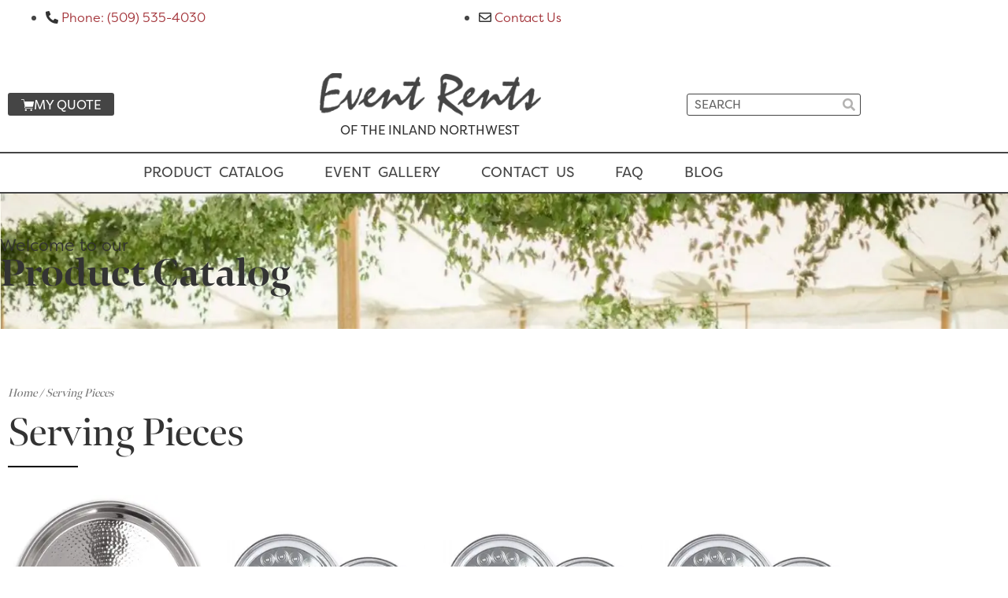

--- FILE ---
content_type: text/css
request_url: https://event-rents.com/wp-content/uploads/elementor/css/post-44.css?ver=1767956066
body_size: 1848
content:
.elementor-44 .elementor-element.elementor-element-a7298ea:not(.elementor-motion-effects-element-type-background), .elementor-44 .elementor-element.elementor-element-a7298ea > .elementor-motion-effects-container > .elementor-motion-effects-layer{background-color:var( --e-global-color-4f1bb58 );}.elementor-44 .elementor-element.elementor-element-a7298ea > .elementor-container{max-width:1100px;}.elementor-44 .elementor-element.elementor-element-a7298ea{transition:background 0.3s, border 0.3s, border-radius 0.3s, box-shadow 0.3s;margin-top:0px;margin-bottom:0px;padding:0px 0px 15px 0px;}.elementor-44 .elementor-element.elementor-element-a7298ea > .elementor-background-overlay{transition:background 0.3s, border-radius 0.3s, opacity 0.3s;}.elementor-44 .elementor-element.elementor-element-ac8c483 > .elementor-element-populated{padding:0px 0px 0px 0px;}.elementor-44 .elementor-element.elementor-element-709d91f > .elementor-container{max-width:1100px;}.elementor-44 .elementor-element.elementor-element-709d91f{padding:0px 0px 0px 0px;}.elementor-44 .elementor-element.elementor-element-08612ee > .elementor-element-populated{margin:10px 0px 0px 0px;--e-column-margin-right:0px;--e-column-margin-left:0px;}.elementor-widget-image .widget-image-caption{color:var( --e-global-color-text );font-family:var( --e-global-typography-text-font-family ), Sans-serif;font-size:var( --e-global-typography-text-font-size );font-weight:var( --e-global-typography-text-font-weight );}.elementor-44 .elementor-element.elementor-element-1411f11{text-align:start;}.elementor-44 .elementor-element.elementor-element-1411f11 img{width:90%;max-width:100%;}.elementor-bc-flex-widget .elementor-44 .elementor-element.elementor-element-0ae796f.elementor-column .elementor-widget-wrap{align-items:center;}.elementor-44 .elementor-element.elementor-element-0ae796f.elementor-column.elementor-element[data-element_type="column"] > .elementor-widget-wrap.elementor-element-populated{align-content:center;align-items:center;}.elementor-44 .elementor-element.elementor-element-0ae796f > .elementor-element-populated{margin:10px 0px 0px 0px;--e-column-margin-right:0px;--e-column-margin-left:0px;padding:0px 0px 0px 0px;}.elementor-widget-nav-menu .elementor-nav-menu .elementor-item{font-family:var( --e-global-typography-primary-font-family ), Sans-serif;font-weight:var( --e-global-typography-primary-font-weight );}.elementor-widget-nav-menu .elementor-nav-menu--main .elementor-item{color:var( --e-global-color-text );fill:var( --e-global-color-text );}.elementor-widget-nav-menu .elementor-nav-menu--main .elementor-item:hover,
					.elementor-widget-nav-menu .elementor-nav-menu--main .elementor-item.elementor-item-active,
					.elementor-widget-nav-menu .elementor-nav-menu--main .elementor-item.highlighted,
					.elementor-widget-nav-menu .elementor-nav-menu--main .elementor-item:focus{color:var( --e-global-color-accent );fill:var( --e-global-color-accent );}.elementor-widget-nav-menu .elementor-nav-menu--main:not(.e--pointer-framed) .elementor-item:before,
					.elementor-widget-nav-menu .elementor-nav-menu--main:not(.e--pointer-framed) .elementor-item:after{background-color:var( --e-global-color-accent );}.elementor-widget-nav-menu .e--pointer-framed .elementor-item:before,
					.elementor-widget-nav-menu .e--pointer-framed .elementor-item:after{border-color:var( --e-global-color-accent );}.elementor-widget-nav-menu{--e-nav-menu-divider-color:var( --e-global-color-text );}.elementor-widget-nav-menu .elementor-nav-menu--dropdown .elementor-item, .elementor-widget-nav-menu .elementor-nav-menu--dropdown  .elementor-sub-item{font-family:var( --e-global-typography-accent-font-family ), Sans-serif;font-weight:var( --e-global-typography-accent-font-weight );}.elementor-44 .elementor-element.elementor-element-66f80f9 > .elementor-widget-container{margin:-4px 20px -11px 0px;padding:0px 0px 0px 0px;}.elementor-44 .elementor-element.elementor-element-66f80f9 .elementor-nav-menu .elementor-item{font-family:"filson-pro", Sans-serif;font-size:16px;font-weight:400;text-transform:uppercase;word-spacing:5px;}.elementor-44 .elementor-element.elementor-element-66f80f9 .elementor-nav-menu--main .elementor-item:hover,
					.elementor-44 .elementor-element.elementor-element-66f80f9 .elementor-nav-menu--main .elementor-item.elementor-item-active,
					.elementor-44 .elementor-element.elementor-element-66f80f9 .elementor-nav-menu--main .elementor-item.highlighted,
					.elementor-44 .elementor-element.elementor-element-66f80f9 .elementor-nav-menu--main .elementor-item:focus{color:var( --e-global-color-secondary );fill:var( --e-global-color-secondary );}.elementor-44 .elementor-element.elementor-element-66f80f9 .elementor-nav-menu--main:not(.e--pointer-framed) .elementor-item:before,
					.elementor-44 .elementor-element.elementor-element-66f80f9 .elementor-nav-menu--main:not(.e--pointer-framed) .elementor-item:after{background-color:var( --e-global-color-secondary );}.elementor-44 .elementor-element.elementor-element-66f80f9 .e--pointer-framed .elementor-item:before,
					.elementor-44 .elementor-element.elementor-element-66f80f9 .e--pointer-framed .elementor-item:after{border-color:var( --e-global-color-secondary );}.elementor-44 .elementor-element.elementor-element-66f80f9 .elementor-nav-menu--main .elementor-item.elementor-item-active{color:var( --e-global-color-secondary );}.elementor-44 .elementor-element.elementor-element-66f80f9 .e--pointer-framed .elementor-item:before{border-width:2px;}.elementor-44 .elementor-element.elementor-element-66f80f9 .e--pointer-framed.e--animation-draw .elementor-item:before{border-width:0 0 2px 2px;}.elementor-44 .elementor-element.elementor-element-66f80f9 .e--pointer-framed.e--animation-draw .elementor-item:after{border-width:2px 2px 0 0;}.elementor-44 .elementor-element.elementor-element-66f80f9 .e--pointer-framed.e--animation-corners .elementor-item:before{border-width:2px 0 0 2px;}.elementor-44 .elementor-element.elementor-element-66f80f9 .e--pointer-framed.e--animation-corners .elementor-item:after{border-width:0 2px 2px 0;}.elementor-44 .elementor-element.elementor-element-66f80f9 .e--pointer-underline .elementor-item:after,
					 .elementor-44 .elementor-element.elementor-element-66f80f9 .e--pointer-overline .elementor-item:before,
					 .elementor-44 .elementor-element.elementor-element-66f80f9 .e--pointer-double-line .elementor-item:before,
					 .elementor-44 .elementor-element.elementor-element-66f80f9 .e--pointer-double-line .elementor-item:after{height:2px;}.elementor-44 .elementor-element.elementor-element-66f80f9 .elementor-nav-menu--main .elementor-item{padding-left:0px;padding-right:0px;padding-top:3px;padding-bottom:3px;}.elementor-44 .elementor-element.elementor-element-66f80f9{--e-nav-menu-horizontal-menu-item-margin:calc( 32px / 2 );}.elementor-44 .elementor-element.elementor-element-66f80f9 .elementor-nav-menu--main:not(.elementor-nav-menu--layout-horizontal) .elementor-nav-menu > li:not(:last-child){margin-bottom:32px;}.elementor-44 .elementor-element.elementor-element-11e4136:not(.elementor-motion-effects-element-type-background), .elementor-44 .elementor-element.elementor-element-11e4136 > .elementor-motion-effects-container > .elementor-motion-effects-layer{background-color:var( --e-global-color-4f1bb58 );}.elementor-44 .elementor-element.elementor-element-11e4136 > .elementor-container{max-width:1100px;}.elementor-44 .elementor-element.elementor-element-11e4136{border-style:solid;border-width:1.5px 0px 0px 0px;border-color:var( --e-global-color-text );transition:background 0.3s, border 0.3s, border-radius 0.3s, box-shadow 0.3s;padding:60px 0px 0px 0px;}.elementor-44 .elementor-element.elementor-element-11e4136 > .elementor-background-overlay{transition:background 0.3s, border-radius 0.3s, opacity 0.3s;}.elementor-widget-heading .elementor-heading-title{font-family:var( --e-global-typography-primary-font-family ), Sans-serif;font-weight:var( --e-global-typography-primary-font-weight );color:var( --e-global-color-primary );}.elementor-44 .elementor-element.elementor-element-ed55b36 .elementor-heading-title{font-family:"filson-pro", Sans-serif;font-size:16px;font-weight:600;text-transform:uppercase;letter-spacing:2px;color:var( --e-global-color-text );}.elementor-widget-icon-list .elementor-icon-list-item:not(:last-child):after{border-color:var( --e-global-color-text );}.elementor-widget-icon-list .elementor-icon-list-icon i{color:var( --e-global-color-primary );}.elementor-widget-icon-list .elementor-icon-list-icon svg{fill:var( --e-global-color-primary );}.elementor-widget-icon-list .elementor-icon-list-item > .elementor-icon-list-text, .elementor-widget-icon-list .elementor-icon-list-item > a{font-family:var( --e-global-typography-text-font-family ), Sans-serif;font-size:var( --e-global-typography-text-font-size );font-weight:var( --e-global-typography-text-font-weight );}.elementor-widget-icon-list .elementor-icon-list-text{color:var( --e-global-color-secondary );}.elementor-44 .elementor-element.elementor-element-e1e9c69 > .elementor-widget-container{margin:0px 0px 60px 0px;}.elementor-44 .elementor-element.elementor-element-e1e9c69 .elementor-icon-list-icon i{transition:color 0.3s;}.elementor-44 .elementor-element.elementor-element-e1e9c69 .elementor-icon-list-icon svg{transition:fill 0.3s;}.elementor-44 .elementor-element.elementor-element-e1e9c69{--e-icon-list-icon-size:6px;--icon-vertical-offset:0px;}.elementor-44 .elementor-element.elementor-element-e1e9c69 .elementor-icon-list-text{transition:color 0.3s;}.elementor-44 .elementor-element.elementor-element-775da4a{text-align:start;}.elementor-44 .elementor-element.elementor-element-775da4a img{width:65%;}.elementor-44 .elementor-element.elementor-element-b8b06cd .elementor-heading-title{font-family:"filson-pro", Sans-serif;font-size:16px;font-weight:600;text-transform:uppercase;letter-spacing:2px;color:var( --e-global-color-text );}.elementor-widget-text-editor{font-family:var( --e-global-typography-text-font-family ), Sans-serif;font-size:var( --e-global-typography-text-font-size );font-weight:var( --e-global-typography-text-font-weight );color:var( --e-global-color-text );}.elementor-widget-text-editor.elementor-drop-cap-view-stacked .elementor-drop-cap{background-color:var( --e-global-color-primary );}.elementor-widget-text-editor.elementor-drop-cap-view-framed .elementor-drop-cap, .elementor-widget-text-editor.elementor-drop-cap-view-default .elementor-drop-cap{color:var( --e-global-color-primary );border-color:var( --e-global-color-primary );}.elementor-44 .elementor-element.elementor-element-1752c91 > .elementor-widget-container{margin:-10px 0px -30px 0px;}.elementor-44 .elementor-element.elementor-element-d80d0e1 .elementor-heading-title{font-family:"filson-pro", Sans-serif;font-size:16px;font-weight:600;text-transform:uppercase;letter-spacing:2px;color:var( --e-global-color-text );}.elementor-44 .elementor-element.elementor-element-da50d57 > .elementor-widget-container{margin:-10px 0px -30px 0px;}.elementor-44 .elementor-element.elementor-element-aef1914 > .elementor-element-populated{padding:0px 0px 0px 0px;}.elementor-44 .elementor-element.elementor-element-a0aa8ee{--grid-template-columns:repeat(0, auto);--icon-size:15px;--grid-column-gap:15px;--grid-row-gap:0px;}.elementor-44 .elementor-element.elementor-element-a0aa8ee .elementor-widget-container{text-align:left;}.elementor-44 .elementor-element.elementor-element-a0aa8ee > .elementor-widget-container{margin:0px 0px 0px 0px;padding:10px 0px 0px 0px;}.elementor-44 .elementor-element.elementor-element-a0aa8ee .elementor-social-icon{background-color:var( --e-global-color-4f1bb58 );border-style:solid;border-width:2px 2px 2px 2px;border-color:var( --e-global-color-text );}.elementor-44 .elementor-element.elementor-element-a0aa8ee .elementor-social-icon i{color:var( --e-global-color-text );}.elementor-44 .elementor-element.elementor-element-a0aa8ee .elementor-social-icon svg{fill:var( --e-global-color-text );}.elementor-44 .elementor-element.elementor-element-a0aa8ee .elementor-icon{border-radius:7px 7px 7px 7px;}.elementor-44 .elementor-element.elementor-element-a0aa8ee .elementor-social-icon:hover i{color:var( --e-global-color-secondary );}.elementor-44 .elementor-element.elementor-element-a0aa8ee .elementor-social-icon:hover svg{fill:var( --e-global-color-secondary );}.elementor-44 .elementor-element.elementor-element-a0aa8ee .elementor-social-icon:hover{border-color:var( --e-global-color-secondary );}.elementor-44 .elementor-element.elementor-element-9fc5880 > .elementor-widget-container{margin:-1px -1px 0px -1px;padding:0px 0px 0px 0px;}.elementor-44 .elementor-element.elementor-element-d3db18c:not(.elementor-motion-effects-element-type-background), .elementor-44 .elementor-element.elementor-element-d3db18c > .elementor-motion-effects-container > .elementor-motion-effects-layer{background-color:var( --e-global-color-text );}.elementor-44 .elementor-element.elementor-element-d3db18c{transition:background 0.3s, border 0.3s, border-radius 0.3s, box-shadow 0.3s;margin-top:0px;margin-bottom:0px;padding:0px 0px 4px 0px;}.elementor-44 .elementor-element.elementor-element-d3db18c > .elementor-background-overlay{transition:background 0.3s, border-radius 0.3s, opacity 0.3s;}.elementor-44 .elementor-element.elementor-element-5738769 > .elementor-widget-container{margin:0px 0px -31px 0px;}.elementor-44 .elementor-element.elementor-element-5738769{text-align:center;font-family:"filson-pro", Sans-serif;font-size:14px;font-weight:300;text-transform:uppercase;color:var( --e-global-color-e087aeb );}@media(max-width:1024px){.elementor-44 .elementor-element.elementor-element-709d91f > .elementor-container{max-width:700px;}.elementor-widget-image .widget-image-caption{font-size:var( --e-global-typography-text-font-size );}.elementor-44 .elementor-element.elementor-element-66f80f9 .elementor-nav-menu .elementor-item{font-size:13px;}.elementor-44 .elementor-element.elementor-element-11e4136 > .elementor-container{max-width:700px;}.elementor-widget-icon-list .elementor-icon-list-item > .elementor-icon-list-text, .elementor-widget-icon-list .elementor-icon-list-item > a{font-size:var( --e-global-typography-text-font-size );}.elementor-widget-text-editor{font-size:var( --e-global-typography-text-font-size );}.elementor-bc-flex-widget .elementor-44 .elementor-element.elementor-element-aef1914.elementor-column .elementor-widget-wrap{align-items:center;}.elementor-44 .elementor-element.elementor-element-aef1914.elementor-column.elementor-element[data-element_type="column"] > .elementor-widget-wrap.elementor-element-populated{align-content:center;align-items:center;}.elementor-44 .elementor-element.elementor-element-aef1914 > .elementor-element-populated{padding:0% 0% 0% 50%;}.elementor-44 .elementor-element.elementor-element-a0aa8ee .elementor-widget-container{text-align:right;}.elementor-44 .elementor-element.elementor-element-a0aa8ee > .elementor-widget-container{margin:0% 0% 0% 37%;padding:0% 0% 0% 0%;}.elementor-44 .elementor-element.elementor-element-9f1cd99{margin-top:-43%;margin-bottom:0%;padding:0px 0px 0px 0px;}.elementor-44 .elementor-element.elementor-element-d3db18c{padding:0px 0px 5px 0px;}}@media(max-width:767px){.elementor-44 .elementor-element.elementor-element-a7298ea > .elementor-container{max-width:300px;}.elementor-44 .elementor-element.elementor-element-709d91f{margin-top:0%;margin-bottom:5%;}.elementor-widget-image .widget-image-caption{font-size:var( --e-global-typography-text-font-size );}.elementor-44 .elementor-element.elementor-element-66f80f9 > .elementor-widget-container{margin:0px 0px -10px 0px;}.elementor-44 .elementor-element.elementor-element-11e4136 > .elementor-container{max-width:300px;}.elementor-44 .elementor-element.elementor-element-11e4136{padding:50px 0px 50px 0px;}.elementor-44 .elementor-element.elementor-element-04b3d1f > .elementor-element-populated{margin:25px 0px 0px 0px;--e-column-margin-right:0px;--e-column-margin-left:0px;}.elementor-widget-icon-list .elementor-icon-list-item > .elementor-icon-list-text, .elementor-widget-icon-list .elementor-icon-list-item > a{font-size:var( --e-global-typography-text-font-size );}.elementor-widget-text-editor{font-size:var( --e-global-typography-text-font-size );}.elementor-44 .elementor-element.elementor-element-a65579c > .elementor-element-populated{margin:25px 0px 0px 0px;--e-column-margin-right:0px;--e-column-margin-left:0px;}.elementor-44 .elementor-element.elementor-element-aef1914 > .elementor-element-populated{margin:0px 0px 0px 0px;--e-column-margin-right:0px;--e-column-margin-left:0px;padding:0% 0% 0% 0%;}.elementor-44 .elementor-element.elementor-element-a0aa8ee .elementor-widget-container{text-align:center;}.elementor-44 .elementor-element.elementor-element-a0aa8ee > .elementor-widget-container{margin:7% 0% 0% 0%;padding:0% 0% 0% 0%;}.elementor-44 .elementor-element.elementor-element-9f1cd99{margin-top:5%;margin-bottom:0%;padding:0px 0px 0px 0px;}.elementor-44 .elementor-element.elementor-element-adc0e20{width:50%;}.elementor-44 .elementor-element.elementor-element-d2c686a{width:50%;}.elementor-44 .elementor-element.elementor-element-ca38ce2{width:50%;}.elementor-44 .elementor-element.elementor-element-7dd95b2{width:50%;}.elementor-44 .elementor-element.elementor-element-d3db18c > .elementor-container{max-width:300px;}}@media(min-width:768px){.elementor-44 .elementor-element.elementor-element-08612ee{width:33.818%;}.elementor-44 .elementor-element.elementor-element-0ae796f{width:66.182%;}}@media(max-width:1024px) and (min-width:768px){.elementor-44 .elementor-element.elementor-element-04b3d1f{width:23%;}.elementor-44 .elementor-element.elementor-element-7fd81fe{width:23%;}.elementor-44 .elementor-element.elementor-element-a65579c{width:23%;}.elementor-44 .elementor-element.elementor-element-aef1914{width:100%;}}/* Start custom CSS for icon-list, class: .elementor-element-e1e9c69 */.elementor-44 .elementor-element.elementor-element-e1e9c69 ul, .elementor-44 .elementor-element.elementor-element-e1e9c69 li{ list-style: none;}/* End custom CSS */

--- FILE ---
content_type: text/css
request_url: https://event-rents.com/wp-content/uploads/elementor/css/post-29.css?ver=1767956066
body_size: 2345
content:
.elementor-widget-icon-list .elementor-icon-list-item:not(:last-child):after{border-color:var( --e-global-color-text );}.elementor-widget-icon-list .elementor-icon-list-icon i{color:var( --e-global-color-primary );}.elementor-widget-icon-list .elementor-icon-list-icon svg{fill:var( --e-global-color-primary );}.elementor-widget-icon-list .elementor-icon-list-item > .elementor-icon-list-text, .elementor-widget-icon-list .elementor-icon-list-item > a{font-family:var( --e-global-typography-text-font-family ), Sans-serif;font-size:var( --e-global-typography-text-font-size );font-weight:var( --e-global-typography-text-font-weight );}.elementor-widget-icon-list .elementor-icon-list-text{color:var( --e-global-color-secondary );}.elementor-29 .elementor-element.elementor-element-882d488 .elementor-icon-list-icon i{transition:color 0.3s;}.elementor-29 .elementor-element.elementor-element-882d488 .elementor-icon-list-icon svg{transition:fill 0.3s;}.elementor-29 .elementor-element.elementor-element-882d488{--e-icon-list-icon-size:14px;--icon-vertical-offset:0px;}.elementor-29 .elementor-element.elementor-element-882d488 .elementor-icon-list-text{transition:color 0.3s;}.elementor-29 .elementor-element.elementor-element-72e2915 .elementor-icon-list-icon i{transition:color 0.3s;}.elementor-29 .elementor-element.elementor-element-72e2915 .elementor-icon-list-icon svg{transition:fill 0.3s;}.elementor-29 .elementor-element.elementor-element-72e2915{--e-icon-list-icon-size:14px;--icon-vertical-offset:0px;}.elementor-29 .elementor-element.elementor-element-72e2915 .elementor-icon-list-text{transition:color 0.3s;}.elementor-29 .elementor-element.elementor-element-a93bb26:not(.elementor-motion-effects-element-type-background), .elementor-29 .elementor-element.elementor-element-a93bb26 > .elementor-motion-effects-container > .elementor-motion-effects-layer{background-color:var( --e-global-color-e087aeb );}.elementor-29 .elementor-element.elementor-element-a93bb26 > .elementor-container{max-width:1100px;}.elementor-29 .elementor-element.elementor-element-a93bb26{transition:background 0.3s, border 0.3s, border-radius 0.3s, box-shadow 0.3s;padding:25px 0px 20px 0px;}.elementor-29 .elementor-element.elementor-element-a93bb26 > .elementor-background-overlay{transition:background 0.3s, border-radius 0.3s, opacity 0.3s;}.elementor-bc-flex-widget .elementor-29 .elementor-element.elementor-element-7673fd2.elementor-column .elementor-widget-wrap{align-items:center;}.elementor-29 .elementor-element.elementor-element-7673fd2.elementor-column.elementor-element[data-element_type="column"] > .elementor-widget-wrap.elementor-element-populated{align-content:center;align-items:center;}.elementor-widget-button .elementor-button{background-color:var( --e-global-color-accent );font-family:var( --e-global-typography-accent-font-family ), Sans-serif;font-weight:var( --e-global-typography-accent-font-weight );}.elementor-29 .elementor-element.elementor-element-b721e81 .elementor-button{background-color:#454545;font-family:"filson-pro", Sans-serif;font-size:16px;font-weight:400;fill:#FFFFFF;color:#FFFFFF;border-radius:3px 3px 3px 3px;padding:7px 17px 6px 17px;}.elementor-29 .elementor-element.elementor-element-b721e81 .elementor-button:hover, .elementor-29 .elementor-element.elementor-element-b721e81 .elementor-button:focus{background-color:#A02D33;}.elementor-29 .elementor-element.elementor-element-b721e81 .elementor-button-content-wrapper{flex-direction:row;}.elementor-bc-flex-widget .elementor-29 .elementor-element.elementor-element-2e96108.elementor-column .elementor-widget-wrap{align-items:center;}.elementor-29 .elementor-element.elementor-element-2e96108.elementor-column.elementor-element[data-element_type="column"] > .elementor-widget-wrap.elementor-element-populated{align-content:center;align-items:center;}.elementor-29 .elementor-element.elementor-element-2e96108 > .elementor-element-populated{padding:0px 0px 0px 0px;}.elementor-widget-image .widget-image-caption{color:var( --e-global-color-text );font-family:var( --e-global-typography-text-font-family ), Sans-serif;font-size:var( --e-global-typography-text-font-size );font-weight:var( --e-global-typography-text-font-weight );}.elementor-29 .elementor-element.elementor-element-912521b > .elementor-widget-container{margin:0px 0px -10px 0px;}.elementor-29 .elementor-element.elementor-element-912521b img{width:100%;max-width:88%;}.elementor-widget-heading .elementor-heading-title{font-family:var( --e-global-typography-primary-font-family ), Sans-serif;font-weight:var( --e-global-typography-primary-font-weight );color:var( --e-global-color-primary );}.elementor-29 .elementor-element.elementor-element-2ae3e64{text-align:center;}.elementor-29 .elementor-element.elementor-element-2ae3e64 .elementor-heading-title{font-family:"filson-pro", Sans-serif;font-size:16px;font-weight:400;}.elementor-bc-flex-widget .elementor-29 .elementor-element.elementor-element-fba0a4d.elementor-column .elementor-widget-wrap{align-items:center;}.elementor-29 .elementor-element.elementor-element-fba0a4d.elementor-column.elementor-element[data-element_type="column"] > .elementor-widget-wrap.elementor-element-populated{align-content:center;align-items:center;}.elementor-29 .elementor-element.elementor-element-fba0a4d > .elementor-element-populated{padding:0% 0% 0% 33%;}.elementor-widget-search-form input[type="search"].elementor-search-form__input{font-family:var( --e-global-typography-text-font-family ), Sans-serif;font-size:var( --e-global-typography-text-font-size );font-weight:var( --e-global-typography-text-font-weight );}.elementor-widget-search-form .elementor-search-form__input,
					.elementor-widget-search-form .elementor-search-form__icon,
					.elementor-widget-search-form .elementor-lightbox .dialog-lightbox-close-button,
					.elementor-widget-search-form .elementor-lightbox .dialog-lightbox-close-button:hover,
					.elementor-widget-search-form.elementor-search-form--skin-full_screen input[type="search"].elementor-search-form__input{color:var( --e-global-color-text );fill:var( --e-global-color-text );}.elementor-widget-search-form .elementor-search-form__submit{font-family:var( --e-global-typography-text-font-family ), Sans-serif;font-size:var( --e-global-typography-text-font-size );font-weight:var( --e-global-typography-text-font-weight );background-color:var( --e-global-color-secondary );}.elementor-29 .elementor-element.elementor-element-7a960f4 .elementor-search-form__container{min-height:28px;}.elementor-29 .elementor-element.elementor-element-7a960f4 .elementor-search-form__submit{min-width:calc( 1 * 28px );--e-search-form-submit-text-color:#B3B2B1;background-color:#FFFFFF00;--e-search-form-submit-icon-size:20px;}body:not(.rtl) .elementor-29 .elementor-element.elementor-element-7a960f4 .elementor-search-form__icon{padding-left:calc(28px / 3);}body.rtl .elementor-29 .elementor-element.elementor-element-7a960f4 .elementor-search-form__icon{padding-right:calc(28px / 3);}.elementor-29 .elementor-element.elementor-element-7a960f4 .elementor-search-form__input, .elementor-29 .elementor-element.elementor-element-7a960f4.elementor-search-form--button-type-text .elementor-search-form__submit{padding-left:calc(28px / 3);padding-right:calc(28px / 3);}.elementor-29 .elementor-element.elementor-element-7a960f4 input[type="search"].elementor-search-form__input{font-family:"filson-pro", Sans-serif;font-size:15px;font-weight:400;}.elementor-29 .elementor-element.elementor-element-7a960f4 .elementor-search-form__input,
					.elementor-29 .elementor-element.elementor-element-7a960f4 .elementor-search-form__icon,
					.elementor-29 .elementor-element.elementor-element-7a960f4 .elementor-lightbox .dialog-lightbox-close-button,
					.elementor-29 .elementor-element.elementor-element-7a960f4 .elementor-lightbox .dialog-lightbox-close-button:hover,
					.elementor-29 .elementor-element.elementor-element-7a960f4.elementor-search-form--skin-full_screen input[type="search"].elementor-search-form__input{color:var( --e-global-color-d6219af );fill:var( --e-global-color-d6219af );}.elementor-29 .elementor-element.elementor-element-7a960f4:not(.elementor-search-form--skin-full_screen) .elementor-search-form__container{background-color:var( --e-global-color-e087aeb );border-color:var( --e-global-color-text );border-width:1px 1px 1px 1px;border-radius:3px;}.elementor-29 .elementor-element.elementor-element-7a960f4.elementor-search-form--skin-full_screen input[type="search"].elementor-search-form__input{background-color:var( --e-global-color-e087aeb );border-color:var( --e-global-color-text );border-width:1px 1px 1px 1px;border-radius:3px;}.elementor-29 .elementor-element.elementor-element-5c40703:not(.elementor-motion-effects-element-type-background), .elementor-29 .elementor-element.elementor-element-5c40703 > .elementor-motion-effects-container > .elementor-motion-effects-layer{background-color:var( --e-global-color-e087aeb );}.elementor-29 .elementor-element.elementor-element-5c40703 > .elementor-container{max-width:1100px;}.elementor-29 .elementor-element.elementor-element-5c40703{transition:background 0.3s, border 0.3s, border-radius 0.3s, box-shadow 0.3s;padding:30px 0px 15px 0px;}.elementor-29 .elementor-element.elementor-element-5c40703 > .elementor-background-overlay{transition:background 0.3s, border-radius 0.3s, opacity 0.3s;}.elementor-bc-flex-widget .elementor-29 .elementor-element.elementor-element-9b5d957.elementor-column .elementor-widget-wrap{align-items:center;}.elementor-29 .elementor-element.elementor-element-9b5d957.elementor-column.elementor-element[data-element_type="column"] > .elementor-widget-wrap.elementor-element-populated{align-content:center;align-items:center;}.elementor-29 .elementor-element.elementor-element-6f4b2e5{text-align:center;}.elementor-29 .elementor-element.elementor-element-6f4b2e5 .elementor-heading-title{font-family:"filson-pro", Sans-serif;font-weight:400;}.elementor-bc-flex-widget .elementor-29 .elementor-element.elementor-element-44e3c8e.elementor-column .elementor-widget-wrap{align-items:center;}.elementor-29 .elementor-element.elementor-element-44e3c8e.elementor-column.elementor-element[data-element_type="column"] > .elementor-widget-wrap.elementor-element-populated{align-content:center;align-items:center;}.elementor-29 .elementor-element.elementor-element-61308af .elementor-button{background-color:var( --e-global-color-text );font-family:"filson-pro", Sans-serif;font-size:18px;font-weight:400;fill:var( --e-global-color-e087aeb );color:var( --e-global-color-e087aeb );border-radius:3px 3px 3px 3px;padding:7px 14px 6px 15px;}.elementor-29 .elementor-element.elementor-element-61308af .elementor-button:hover, .elementor-29 .elementor-element.elementor-element-61308af .elementor-button:focus{background-color:var( --e-global-color-secondary );}.elementor-29 .elementor-element.elementor-element-61308af > .elementor-widget-container{padding:0px 0px 0px 0px;}.elementor-29 .elementor-element.elementor-element-61308af .elementor-button-content-wrapper{flex-direction:row;}.elementor-bc-flex-widget .elementor-29 .elementor-element.elementor-element-1499beb.elementor-column .elementor-widget-wrap{align-items:center;}.elementor-29 .elementor-element.elementor-element-1499beb.elementor-column.elementor-element[data-element_type="column"] > .elementor-widget-wrap.elementor-element-populated{align-content:center;align-items:center;}.elementor-29 .elementor-element.elementor-element-1499beb > .elementor-element-populated{padding:0% 0% 0% 50%;}.elementor-29 .elementor-element.elementor-element-7e81077 .elementor-search-form__container{min-height:33px;}.elementor-29 .elementor-element.elementor-element-7e81077 .elementor-search-form__submit{min-width:calc( 1 * 33px );--e-search-form-submit-text-color:var( --e-global-color-f30e8b8 );background-color:#FFFFFF00;--e-search-form-submit-icon-size:0px;}body:not(.rtl) .elementor-29 .elementor-element.elementor-element-7e81077 .elementor-search-form__icon{padding-left:calc(33px / 3);}body.rtl .elementor-29 .elementor-element.elementor-element-7e81077 .elementor-search-form__icon{padding-right:calc(33px / 3);}.elementor-29 .elementor-element.elementor-element-7e81077 .elementor-search-form__input, .elementor-29 .elementor-element.elementor-element-7e81077.elementor-search-form--button-type-text .elementor-search-form__submit{padding-left:calc(33px / 3);padding-right:calc(33px / 3);}.elementor-29 .elementor-element.elementor-element-7e81077 input[type="search"].elementor-search-form__input{font-family:"filson-pro", Sans-serif;font-size:15px;font-weight:300;}.elementor-29 .elementor-element.elementor-element-7e81077 .elementor-search-form__input,
					.elementor-29 .elementor-element.elementor-element-7e81077 .elementor-search-form__icon,
					.elementor-29 .elementor-element.elementor-element-7e81077 .elementor-lightbox .dialog-lightbox-close-button,
					.elementor-29 .elementor-element.elementor-element-7e81077 .elementor-lightbox .dialog-lightbox-close-button:hover,
					.elementor-29 .elementor-element.elementor-element-7e81077.elementor-search-form--skin-full_screen input[type="search"].elementor-search-form__input{color:var( --e-global-color-d6219af );fill:var( --e-global-color-d6219af );}.elementor-29 .elementor-element.elementor-element-7e81077:not(.elementor-search-form--skin-full_screen) .elementor-search-form__container{background-color:var( --e-global-color-e087aeb );border-color:var( --e-global-color-text );border-width:1px 1px 1px 1px;border-radius:3px;}.elementor-29 .elementor-element.elementor-element-7e81077.elementor-search-form--skin-full_screen input[type="search"].elementor-search-form__input{background-color:var( --e-global-color-e087aeb );border-color:var( --e-global-color-text );border-width:1px 1px 1px 1px;border-radius:3px;}.elementor-29 .elementor-element.elementor-element-44d5f88:not(.elementor-motion-effects-element-type-background), .elementor-29 .elementor-element.elementor-element-44d5f88 > .elementor-motion-effects-container > .elementor-motion-effects-layer{background-color:var( --e-global-color-e087aeb );}.elementor-29 .elementor-element.elementor-element-44d5f88 > .elementor-container{max-width:1100px;}.elementor-29 .elementor-element.elementor-element-44d5f88{border-style:solid;border-width:1.5px 0px 1.5px 0px;border-color:var( --e-global-color-text );transition:background 0.3s, border 0.3s, border-radius 0.3s, box-shadow 0.3s;}.elementor-29 .elementor-element.elementor-element-44d5f88 > .elementor-background-overlay{transition:background 0.3s, border-radius 0.3s, opacity 0.3s;}.elementor-29 .elementor-element.elementor-element-f40fe43 > .elementor-element-populated{padding:10px 0px 10px 0px;}.elementor-widget-nav-menu .elementor-nav-menu .elementor-item{font-family:var( --e-global-typography-primary-font-family ), Sans-serif;font-weight:var( --e-global-typography-primary-font-weight );}.elementor-widget-nav-menu .elementor-nav-menu--main .elementor-item{color:var( --e-global-color-text );fill:var( --e-global-color-text );}.elementor-widget-nav-menu .elementor-nav-menu--main .elementor-item:hover,
					.elementor-widget-nav-menu .elementor-nav-menu--main .elementor-item.elementor-item-active,
					.elementor-widget-nav-menu .elementor-nav-menu--main .elementor-item.highlighted,
					.elementor-widget-nav-menu .elementor-nav-menu--main .elementor-item:focus{color:var( --e-global-color-accent );fill:var( --e-global-color-accent );}.elementor-widget-nav-menu .elementor-nav-menu--main:not(.e--pointer-framed) .elementor-item:before,
					.elementor-widget-nav-menu .elementor-nav-menu--main:not(.e--pointer-framed) .elementor-item:after{background-color:var( --e-global-color-accent );}.elementor-widget-nav-menu .e--pointer-framed .elementor-item:before,
					.elementor-widget-nav-menu .e--pointer-framed .elementor-item:after{border-color:var( --e-global-color-accent );}.elementor-widget-nav-menu{--e-nav-menu-divider-color:var( --e-global-color-text );}.elementor-widget-nav-menu .elementor-nav-menu--dropdown .elementor-item, .elementor-widget-nav-menu .elementor-nav-menu--dropdown  .elementor-sub-item{font-family:var( --e-global-typography-accent-font-family ), Sans-serif;font-weight:var( --e-global-typography-accent-font-weight );}.elementor-29 .elementor-element.elementor-element-6975e12 > .elementor-widget-container{margin:0px 0px 0px 0px;}.elementor-29 .elementor-element.elementor-element-6975e12 .elementor-menu-toggle{margin-left:auto;background-color:var( --e-global-color-text );}.elementor-29 .elementor-element.elementor-element-6975e12 .elementor-nav-menu .elementor-item{font-family:"filson-pro", Sans-serif;font-size:18px;font-weight:400;text-transform:uppercase;word-spacing:5px;}.elementor-29 .elementor-element.elementor-element-6975e12 .elementor-nav-menu--main .elementor-item:hover,
					.elementor-29 .elementor-element.elementor-element-6975e12 .elementor-nav-menu--main .elementor-item.elementor-item-active,
					.elementor-29 .elementor-element.elementor-element-6975e12 .elementor-nav-menu--main .elementor-item.highlighted,
					.elementor-29 .elementor-element.elementor-element-6975e12 .elementor-nav-menu--main .elementor-item:focus{color:var( --e-global-color-astglobalcolor0 );fill:var( --e-global-color-astglobalcolor0 );}.elementor-29 .elementor-element.elementor-element-6975e12 .elementor-nav-menu--main:not(.e--pointer-framed) .elementor-item:before,
					.elementor-29 .elementor-element.elementor-element-6975e12 .elementor-nav-menu--main:not(.e--pointer-framed) .elementor-item:after{background-color:var( --e-global-color-astglobalcolor0 );}.elementor-29 .elementor-element.elementor-element-6975e12 .e--pointer-framed .elementor-item:before,
					.elementor-29 .elementor-element.elementor-element-6975e12 .e--pointer-framed .elementor-item:after{border-color:var( --e-global-color-astglobalcolor0 );}.elementor-29 .elementor-element.elementor-element-6975e12 .elementor-nav-menu--main .elementor-item.elementor-item-active{color:var( --e-global-color-astglobalcolor0 );}.elementor-29 .elementor-element.elementor-element-6975e12 .elementor-nav-menu--main:not(.e--pointer-framed) .elementor-item.elementor-item-active:before,
					.elementor-29 .elementor-element.elementor-element-6975e12 .elementor-nav-menu--main:not(.e--pointer-framed) .elementor-item.elementor-item-active:after{background-color:var( --e-global-color-secondary );}.elementor-29 .elementor-element.elementor-element-6975e12 .e--pointer-framed .elementor-item.elementor-item-active:before,
					.elementor-29 .elementor-element.elementor-element-6975e12 .e--pointer-framed .elementor-item.elementor-item-active:after{border-color:var( --e-global-color-secondary );}.elementor-29 .elementor-element.elementor-element-6975e12 .e--pointer-framed .elementor-item:before{border-width:2px;}.elementor-29 .elementor-element.elementor-element-6975e12 .e--pointer-framed.e--animation-draw .elementor-item:before{border-width:0 0 2px 2px;}.elementor-29 .elementor-element.elementor-element-6975e12 .e--pointer-framed.e--animation-draw .elementor-item:after{border-width:2px 2px 0 0;}.elementor-29 .elementor-element.elementor-element-6975e12 .e--pointer-framed.e--animation-corners .elementor-item:before{border-width:2px 0 0 2px;}.elementor-29 .elementor-element.elementor-element-6975e12 .e--pointer-framed.e--animation-corners .elementor-item:after{border-width:0 2px 2px 0;}.elementor-29 .elementor-element.elementor-element-6975e12 .e--pointer-underline .elementor-item:after,
					 .elementor-29 .elementor-element.elementor-element-6975e12 .e--pointer-overline .elementor-item:before,
					 .elementor-29 .elementor-element.elementor-element-6975e12 .e--pointer-double-line .elementor-item:before,
					 .elementor-29 .elementor-element.elementor-element-6975e12 .e--pointer-double-line .elementor-item:after{height:2px;}.elementor-29 .elementor-element.elementor-element-6975e12 .elementor-nav-menu--main .elementor-item{padding-left:1px;padding-right:1px;padding-top:5px;padding-bottom:5px;}.elementor-29 .elementor-element.elementor-element-6975e12{--e-nav-menu-horizontal-menu-item-margin:calc( 50px / 2 );}.elementor-29 .elementor-element.elementor-element-6975e12 .elementor-nav-menu--main:not(.elementor-nav-menu--layout-horizontal) .elementor-nav-menu > li:not(:last-child){margin-bottom:50px;}.elementor-29 .elementor-element.elementor-element-6975e12 .elementor-nav-menu--dropdown{border-style:solid;border-color:var( --e-global-color-text );}.elementor-29 .elementor-element.elementor-element-6975e12 div.elementor-menu-toggle{color:var( --e-global-color-e087aeb );}.elementor-29 .elementor-element.elementor-element-6975e12 div.elementor-menu-toggle svg{fill:var( --e-global-color-e087aeb );}@media(max-width:1024px){.elementor-widget-icon-list .elementor-icon-list-item > .elementor-icon-list-text, .elementor-widget-icon-list .elementor-icon-list-item > a{font-size:var( --e-global-typography-text-font-size );}.elementor-29 .elementor-element.elementor-element-a93bb26 > .elementor-container{max-width:725px;}.elementor-29 .elementor-element.elementor-element-7673fd2 > .elementor-element-populated{padding:0px 0px 0px 0px;}.elementor-widget-image .widget-image-caption{font-size:var( --e-global-typography-text-font-size );}.elementor-29 .elementor-element.elementor-element-fba0a4d > .elementor-element-populated{padding:0px 0px 0px 20px;}.elementor-widget-search-form input[type="search"].elementor-search-form__input{font-size:var( --e-global-typography-text-font-size );}.elementor-widget-search-form .elementor-search-form__submit{font-size:var( --e-global-typography-text-font-size );}.elementor-29 .elementor-element.elementor-element-5c40703 > .elementor-container{max-width:725px;}.elementor-29 .elementor-element.elementor-element-44d5f88 > .elementor-container{max-width:700px;}.elementor-29 .elementor-element.elementor-element-f40fe43 > .elementor-element-populated{margin:0px 0px 0px 0px;--e-column-margin-right:0px;--e-column-margin-left:0px;padding:10px 0px 10px 0px;}.elementor-29 .elementor-element.elementor-element-6975e12 .elementor-nav-menu .elementor-item{font-size:16px;}}@media(max-width:767px){.elementor-widget-icon-list .elementor-icon-list-item > .elementor-icon-list-text, .elementor-widget-icon-list .elementor-icon-list-item > a{font-size:var( --e-global-typography-text-font-size );}.elementor-widget-image .widget-image-caption{font-size:var( --e-global-typography-text-font-size );}.elementor-widget-search-form input[type="search"].elementor-search-form__input{font-size:var( --e-global-typography-text-font-size );}.elementor-widget-search-form .elementor-search-form__submit{font-size:var( --e-global-typography-text-font-size );}.elementor-29 .elementor-element.elementor-element-5c40703 > .elementor-container{max-width:300px;}.elementor-29 .elementor-element.elementor-element-5c40703{padding:15px 0px 15px 0px;}.elementor-29 .elementor-element.elementor-element-9b5d957 > .elementor-element-populated{padding:0px 0px 0px 0px;}.elementor-29 .elementor-element.elementor-element-d7230c5 > .elementor-widget-container{margin:0px 0px -10px 0px;}.elementor-29 .elementor-element.elementor-element-d7230c5 img{width:200px;}.elementor-29 .elementor-element.elementor-element-6f4b2e5 > .elementor-widget-container{margin:-5px 0px 5px 0px;}.elementor-29 .elementor-element.elementor-element-6f4b2e5 .elementor-heading-title{font-size:13px;}.elementor-29 .elementor-element.elementor-element-44e3c8e{width:47%;}.elementor-29 .elementor-element.elementor-element-44e3c8e > .elementor-element-populated{margin:10px 0px 0px 0px;--e-column-margin-right:0px;--e-column-margin-left:0px;padding:0px 0px 0px 0px;}.elementor-29 .elementor-element.elementor-element-61308af .elementor-button{font-size:16px;}.elementor-29 .elementor-element.elementor-element-1499beb{width:53%;}.elementor-29 .elementor-element.elementor-element-1499beb > .elementor-element-populated{margin:10px 0px 0px 0px;--e-column-margin-right:0px;--e-column-margin-left:0px;padding:0% 0% 0% 5%;}.elementor-29 .elementor-element.elementor-element-44d5f88 > .elementor-container{max-width:300px;}.elementor-29 .elementor-element.elementor-element-6975e12 > .elementor-widget-container{margin:0px 0px 0px 0px;}.elementor-29 .elementor-element.elementor-element-6975e12 .elementor-nav-menu--dropdown{border-width:0px 0px 2px 0px;}.elementor-29 .elementor-element.elementor-element-6975e12 .elementor-nav-menu--main > .elementor-nav-menu > li > .elementor-nav-menu--dropdown, .elementor-29 .elementor-element.elementor-element-6975e12 .elementor-nav-menu__container.elementor-nav-menu--dropdown{margin-top:12px !important;}.elementor-29 .elementor-element.elementor-element-6975e12{--nav-menu-icon-size:25px;}}@media(min-width:768px){.elementor-29 .elementor-element.elementor-element-7673fd2{width:30%;}.elementor-29 .elementor-element.elementor-element-2e96108{width:39.332%;}.elementor-29 .elementor-element.elementor-element-fba0a4d{width:30%;}}@media(max-width:1024px) and (min-width:768px){.elementor-29 .elementor-element.elementor-element-7673fd2{width:23%;}.elementor-29 .elementor-element.elementor-element-2e96108{width:52%;}.elementor-29 .elementor-element.elementor-element-fba0a4d{width:25%;}}

--- FILE ---
content_type: text/css
request_url: https://event-rents.com/wp-content/uploads/elementor/css/post-5.css?ver=1767956066
body_size: 278
content:
.elementor-kit-5{--e-global-color-primary:#333333;--e-global-color-secondary:#A02D33;--e-global-color-text:#454545;--e-global-color-accent:#B0AEAC;--e-global-color-f30e8b8:#D7D4D1;--e-global-color-4f1bb58:#F2EFED;--e-global-color-e087aeb:#FFFFFF;--e-global-color-d6219af:#000000;--e-global-typography-primary-font-family:"bennet-banner";--e-global-typography-primary-font-weight:700;--e-global-typography-secondary-font-family:"bennet-banner";--e-global-typography-secondary-font-weight:600;--e-global-typography-text-font-family:"filson-pro";--e-global-typography-text-font-size:16px;--e-global-typography-text-font-weight:300;--e-global-typography-accent-font-family:"Roboto";--e-global-typography-accent-font-weight:600;color:var( --e-global-color-text );font-family:"filson-pro", Sans-serif;font-size:16px;font-weight:300;line-height:24px;}.elementor-kit-5 e-page-transition{background-color:#FFBC7D;}.elementor-kit-5 a{color:var( --e-global-color-primary );font-weight:400;}.elementor-kit-5 a:hover{color:var( --e-global-color-secondary );}.elementor-kit-5 h1{font-family:"bennet-banner", Sans-serif;font-size:52px;font-weight:800;}.elementor-kit-5 h2{font-family:"bennet-banner", Sans-serif;font-size:48px;font-weight:600;}.elementor-kit-5 h3{font-family:"bennet-banner", Sans-serif;font-size:36px;}.elementor-kit-5 h4{font-family:"bennet-banner", Sans-serif;font-size:28px;font-weight:600;}.elementor-kit-5 h5{font-family:"bennet-banner", Sans-serif;font-size:22px;font-weight:600;}.elementor-kit-5 h6{font-family:"bennet-banner", Sans-serif;font-size:18px;font-weight:600;}.elementor-kit-5 button,.elementor-kit-5 input[type="button"],.elementor-kit-5 input[type="submit"],.elementor-kit-5 .elementor-button{font-family:"filson-pro", Sans-serif;font-size:16px;text-transform:uppercase;}.elementor-kit-5 img{border-radius:3px 3px 3px 3px;}.elementor-section.elementor-section-boxed > .elementor-container{max-width:1100px;}.e-con{--container-max-width:1100px;}.elementor-widget:not(:last-child){margin-block-end:20px;}.elementor-element{--widgets-spacing:20px 20px;--widgets-spacing-row:20px;--widgets-spacing-column:20px;}{}h1.entry-title{display:var(--page-title-display);}@media(max-width:1024px){.elementor-section.elementor-section-boxed > .elementor-container{max-width:1024px;}.e-con{--container-max-width:1024px;}}@media(max-width:767px){.elementor-section.elementor-section-boxed > .elementor-container{max-width:767px;}.e-con{--container-max-width:767px;}}

--- FILE ---
content_type: text/css
request_url: https://event-rents.com/wp-content/uploads/elementor/css/post-2712.css?ver=1767956383
body_size: 1048
content:
.elementor-2712 .elementor-element.elementor-element-6932184e:not(.elementor-motion-effects-element-type-background), .elementor-2712 .elementor-element.elementor-element-6932184e > .elementor-motion-effects-container > .elementor-motion-effects-layer{background-image:url("https://mlefsll2svxd.i.optimole.com/w:1554/h:1064/q:mauto/f:best/ig:avif/https://event-rents.com/wp-content/uploads/2022/02/Event-Rents-Homepage-Hero-Image-of-Event-Table-Setup.jpg");background-position:top center;background-repeat:no-repeat;background-size:cover;}.elementor-2712 .elementor-element.elementor-element-6932184e > .elementor-background-overlay{background-color:#F2EFED;opacity:0.89;transition:background 0.3s, border-radius 0.3s, opacity 0.3s;}.elementor-2712 .elementor-element.elementor-element-6932184e{transition:background 0.3s, border 0.3s, border-radius 0.3s, box-shadow 0.3s;padding:60px 0px 45px 0px;}.elementor-widget-heading .elementor-heading-title{font-family:var( --e-global-typography-primary-font-family ), Sans-serif;font-weight:var( --e-global-typography-primary-font-weight );color:var( --e-global-color-primary );}.elementor-2712 .elementor-element.elementor-element-23f9fd49 > .elementor-widget-container{margin:0px 0px -4px 0px;}.elementor-2712 .elementor-element.elementor-element-23f9fd49 .elementor-heading-title{font-family:"filson-pro", Sans-serif;font-size:21px;font-weight:300;}.elementor-2712 .elementor-element.elementor-element-40dae233 > .elementor-widget-container{margin:-15px 0px 0px 0px;}.elementor-2712 .elementor-element.elementor-element-40dae233 .elementor-heading-title{font-family:"bennet-banner", Sans-serif;font-size:50px;font-weight:700;}.elementor-2712 .elementor-element.elementor-element-3b23f51a{padding:60px 0px 60px 0px;}.elementor-2712 .elementor-element.elementor-element-7f63f1ac > .elementor-widget-container{margin:0px 0px -20px 0px;}.elementor-2712 .elementor-element.elementor-element-7f63f1ac .woocommerce-breadcrumb{font-family:"bennet-banner", Sans-serif;font-style:italic;}.elementor-widget-theme-archive-title .elementor-heading-title{font-family:var( --e-global-typography-primary-font-family ), Sans-serif;font-weight:var( --e-global-typography-primary-font-weight );color:var( --e-global-color-primary );}.elementor-2712 .elementor-element.elementor-element-6245d8ce .elementor-heading-title{font-family:"bennet-banner", Sans-serif;font-size:51px;font-weight:500;}.elementor-widget-divider{--divider-color:var( --e-global-color-secondary );}.elementor-widget-divider .elementor-divider__text{color:var( --e-global-color-secondary );font-family:var( --e-global-typography-secondary-font-family ), Sans-serif;font-weight:var( --e-global-typography-secondary-font-weight );}.elementor-widget-divider.elementor-view-stacked .elementor-icon{background-color:var( --e-global-color-secondary );}.elementor-widget-divider.elementor-view-framed .elementor-icon, .elementor-widget-divider.elementor-view-default .elementor-icon{color:var( --e-global-color-secondary );border-color:var( --e-global-color-secondary );}.elementor-widget-divider.elementor-view-framed .elementor-icon, .elementor-widget-divider.elementor-view-default .elementor-icon svg{fill:var( --e-global-color-secondary );}.elementor-2712 .elementor-element.elementor-element-6d8d7ae8{--divider-border-style:solid;--divider-color:#000;--divider-border-width:2px;}.elementor-2712 .elementor-element.elementor-element-6d8d7ae8 > .elementor-widget-container{margin:-20px 0px 0px 0px;}.elementor-2712 .elementor-element.elementor-element-6d8d7ae8 .elementor-divider-separator{width:89px;}.elementor-2712 .elementor-element.elementor-element-6d8d7ae8 .elementor-divider{padding-block-start:15px;padding-block-end:15px;}.elementor-widget-wc-archive-products.elementor-wc-products ul.products li.product .woocommerce-loop-product__title{color:var( --e-global-color-primary );}.elementor-widget-wc-archive-products.elementor-wc-products ul.products li.product .woocommerce-loop-category__title{color:var( --e-global-color-primary );}.elementor-widget-wc-archive-products.elementor-wc-products ul.products li.product .woocommerce-loop-product__title, .elementor-widget-wc-archive-products.elementor-wc-products ul.products li.product .woocommerce-loop-category__title{font-family:var( --e-global-typography-primary-font-family ), Sans-serif;font-weight:var( --e-global-typography-primary-font-weight );}.elementor-widget-wc-archive-products.elementor-wc-products ul.products li.product .price{color:var( --e-global-color-primary );font-family:var( --e-global-typography-primary-font-family ), Sans-serif;font-weight:var( --e-global-typography-primary-font-weight );}.elementor-widget-wc-archive-products.elementor-wc-products ul.products li.product .price ins{color:var( --e-global-color-primary );}.elementor-widget-wc-archive-products.elementor-wc-products ul.products li.product .price ins .amount{color:var( --e-global-color-primary );}.elementor-widget-wc-archive-products{--products-title-color:var( --e-global-color-primary );}.elementor-widget-wc-archive-products.products-heading-show .related-products > h2, .elementor-widget-wc-archive-products.products-heading-show .upsells > h2, .elementor-widget-wc-archive-products.products-heading-show .cross-sells > h2{font-family:var( --e-global-typography-primary-font-family ), Sans-serif;font-weight:var( --e-global-typography-primary-font-weight );}.elementor-widget-wc-archive-products.elementor-wc-products ul.products li.product .price del{color:var( --e-global-color-primary );}.elementor-widget-wc-archive-products.elementor-wc-products ul.products li.product .price del .amount{color:var( --e-global-color-primary );}.elementor-widget-wc-archive-products.elementor-wc-products ul.products li.product .price del {font-family:var( --e-global-typography-primary-font-family ), Sans-serif;font-weight:var( --e-global-typography-primary-font-weight );}.elementor-widget-wc-archive-products.elementor-wc-products ul.products li.product .button{font-family:var( --e-global-typography-accent-font-family ), Sans-serif;font-weight:var( --e-global-typography-accent-font-weight );}.elementor-widget-wc-archive-products.elementor-wc-products .added_to_cart{font-family:var( --e-global-typography-accent-font-family ), Sans-serif;font-weight:var( --e-global-typography-accent-font-weight );}.elementor-widget-wc-archive-products .elementor-products-nothing-found{color:var( --e-global-color-text );font-family:var( --e-global-typography-text-font-family ), Sans-serif;font-size:var( --e-global-typography-text-font-size );font-weight:var( --e-global-typography-text-font-weight );}.elementor-2712 .elementor-element.elementor-element-60c7453.elementor-wc-products  ul.products{grid-column-gap:20px;grid-row-gap:40px;}.elementor-2712 .elementor-element.elementor-element-60c7453.elementor-wc-products .attachment-woocommerce_thumbnail{border-radius:0px 0px 0px 0px;margin-bottom:10px;}.elementor-2712 .elementor-element.elementor-element-60c7453.elementor-wc-products ul.products li.product .woocommerce-loop-product__title, .elementor-2712 .elementor-element.elementor-element-60c7453.elementor-wc-products ul.products li.product .woocommerce-loop-category__title{font-family:"filson-pro", Sans-serif;font-weight:700;}.elementor-2712 .elementor-element.elementor-element-60c7453.elementor-wc-products ul.products li.product .woocommerce-loop-product__title{margin-bottom:5px;}.elementor-2712 .elementor-element.elementor-element-60c7453.elementor-wc-products ul.products li.product .woocommerce-loop-category__title{margin-bottom:5px;}.elementor-2712 .elementor-element.elementor-element-60c7453.elementor-wc-products ul.products li.product .star-rating{font-size:0em;}.elementor-2712 .elementor-element.elementor-element-60c7453.elementor-wc-products ul.products li.product .price{font-family:"filson-pro", Sans-serif;font-weight:700;}.elementor-2712 .elementor-element.elementor-element-60c7453.elementor-wc-products ul.products li.product{padding:0px 0px 0px 0px;}.elementor-2712 .elementor-element.elementor-element-60c7453.elementor-wc-products ul.products li.product span.onsale{display:block;}@media(max-width:1024px) and (min-width:768px){.elementor-2712 .elementor-element.elementor-element-79496f66{width:65%;}}@media(max-width:1024px){.elementor-2712 .elementor-element.elementor-element-6932184e{padding:30px 30px 30px 30px;}.elementor-2712 .elementor-element.elementor-element-40dae233 .elementor-heading-title{font-size:42px;}.elementor-2712 .elementor-element.elementor-element-3b23f51a{padding:30px 30px 30px 30px;}.elementor-widget-wc-archive-products .elementor-products-nothing-found{font-size:var( --e-global-typography-text-font-size );}.elementor-2712 .elementor-element.elementor-element-60c7453.elementor-wc-products  ul.products{grid-column-gap:20px;grid-row-gap:40px;}}@media(max-width:767px){.elementor-2712 .elementor-element.elementor-element-6932184e{padding:30px 30px 30px 30px;}.elementor-2712 .elementor-element.elementor-element-40dae233 > .elementor-widget-container{margin:-10px 0px 0px 0px;}.elementor-2712 .elementor-element.elementor-element-40dae233 .elementor-heading-title{font-size:38px;}.elementor-2712 .elementor-element.elementor-element-3b23f51a{padding:30px 30px 30px 30px;}.elementor-2712 .elementor-element.elementor-element-79496f66 > .elementor-element-populated{margin:30px 0px 0px 0px;--e-column-margin-right:0px;--e-column-margin-left:0px;padding:0px 0px 0px 0px;}.elementor-widget-wc-archive-products .elementor-products-nothing-found{font-size:var( --e-global-typography-text-font-size );}.elementor-2712 .elementor-element.elementor-element-60c7453.elementor-wc-products  ul.products{grid-column-gap:20px;grid-row-gap:40px;}}

--- FILE ---
content_type: text/css
request_url: https://event-rents.com/wp-content/themes/zipline-child/style.css?1&ver=1.0.0
body_size: 672
content:
/**
Theme Name: Zipline Child
Author: Brainstorm Force
Author URI: http://wpastra.com/about/
Description: Astra is the fastest, fully customizable & beautiful theme suitable for blogs, personal portfolios and business websites. It is very lightweight (less than 50KB on frontend) and offers unparalleled speed. Built with SEO in mind, Astra comes with schema.org code integrated so search engines will love your site. Astra offers plenty of sidebar options and widget areas giving you a full control for customizations. Furthermore, we have included special features and templates so feel free to choose any of your favorite page builder plugin to create pages flexibly. Some of the other features: # WooCommerce Ready # Responsive # Compatible with major plugins # Translation Ready # Extendible with premium addons # Regularly updated # Designed, Developed, Maintained & Supported by Brainstorm Force. Looking for a perfect base theme? Look no further. Astra is fast, fully customizable and beautiful theme!
Version: 1.0.0
License: GNU General Public License v2 or later
License URI: http://www.gnu.org/licenses/gpl-2.0.html
Text Domain: zipline-child
Template: astra
*/

.fancybox-bg {
	background: #fff;
}

.fancybox-caption:before {
	background-image: none;
}

.fancybox-caption {
	background-color: #ffffff !important;
	box-shadow: 0px 0px 10px rgba(0,0,0,0.5) !important;
}

.fancybox-button.fancybox-button--arrow_left,
.fancybox-button.fancybox-button--arrow_right {
	color: #454545 !important;
	background: none !important;
}

.fancybox-button.fancybox-button--arrow_left svg,
.fancybox-button.fancybox-button--arrow_right svg {
	width: 50px !important;
}

.fancybox-button.fancybox-button--arrow_right svg {
	position: relative;
	right: 16px;
}

div#my_own_table\ my_table_id_324_filter,
div#my_own_table\ my_table_id_324_info, 
div#my_own_table\ my_table_id_324_paginate {
	display: none !important;
}

button#right_button:hover {
	background-color: #A02D33 !important;
}

button#right_button {
		float: right !important;
}

table#my_own_table\ my_table_id_324 th,
table#my_own_table\ my_table_id_324 tr,
table#my_own_table\ my_table_id_324 td {
	border: none !important;
}

.woocommerce-message {
	margin-bottom: 0px !important;
}
@media screen and (max-width: 480px) {
	.dataTable th:last-child{
		display: table-cell !important;
	}
	.dataTable td:last-child{
		display: table-cell !important;
	}
}